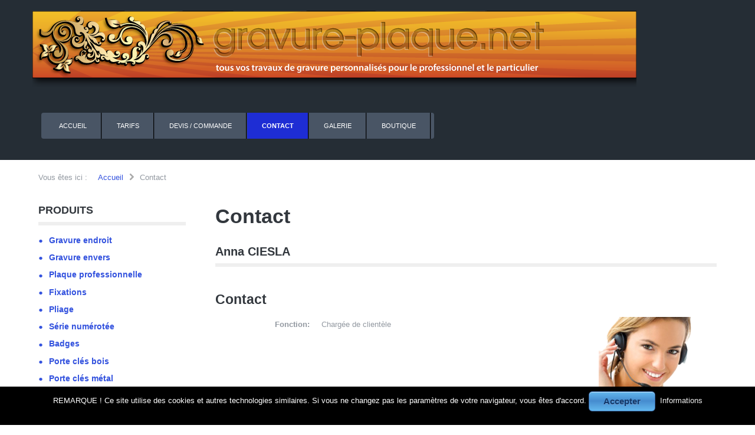

--- FILE ---
content_type: text/html; charset=utf-8
request_url: https://www.gravure-plaque.net/gravure/contact
body_size: 4795
content:
<!doctype html>
<html xml:lang="fr-fr" lang="fr-fr" >
<head>
		<meta name="viewport" content="width=device-width, initial-scale=1.0">
	    <base href="https://www.gravure-plaque.net/gravure/contact" />
	<meta http-equiv="content-type" content="text/html; charset=utf-8" />
	<meta name="keywords" content="Gravure, plaques professionnelles, porte clés gravés, stylos gravés, gravure bois plaques gravées" />
	<meta name="description" content="Tous vos travaux de gravure pour le professionnel et le particulier." />
	<meta name="generator" content="Joomla! - Open Source Content Management" />
	<title>GRAVURE PLAQUES - Contact</title>
	<link href="/gravure/plugins/system/jcemediabox/css/jcemediabox.css?1d12bb5a40100bbd1841bfc0e498ce7b" rel="stylesheet" type="text/css" />
	<link href="/gravure/plugins/system/jcemediabox/themes/standard/css/style.css?50fba48f56052a048c5cf30829163e4d" rel="stylesheet" type="text/css" />
	<link href="/gravure/templates/rt_afterburner2/css-compiled/menu-d9f034999772300e8170896acdfda1e2.css" rel="stylesheet" type="text/css" />
	<link href="/gravure/templates/rt_afterburner2/css-compiled/menu-responsive-d9f034999772300e8170896acdfda1e2.css" rel="stylesheet" type="text/css" />
	<link href="/gravure/libraries/gantry/css/grid-responsive.css" rel="stylesheet" type="text/css" />
	<link href="/gravure/templates/rt_afterburner2/css-compiled/bootstrap.css" rel="stylesheet" type="text/css" />
	<link href="/gravure/templates/rt_afterburner2/css-compiled/master-f58df27dec8422342a4aa16be4396d11.css" rel="stylesheet" type="text/css" />
	<link href="/gravure/templates/rt_afterburner2/css-compiled/mediaqueries.css" rel="stylesheet" type="text/css" />
	<style type="text/css">
#rt-logo {background: url(/gravure/images/logo.png) 50% 0 no-repeat !important;}
#rt-logo {width: 1024px;height: 130px;}

	</style>
	<script type="application/json" class="joomla-script-options new">{"csrf.token":"5301527411182628ed8562f5e02e38b2","system.paths":{"root":"\/gravure","base":"\/gravure"}}</script>
	<script src="/gravure/plugins/system/jcemediabox/js/jcemediabox.js?0c56fee23edfcb9fbdfe257623c5280e" type="text/javascript"></script>
	<script src="/gravure/media/system/js/mootools-core.js?5d534119ec3a088aec0689ba5f19545d" type="text/javascript"></script>
	<script src="/gravure/media/system/js/core.js?5d534119ec3a088aec0689ba5f19545d" type="text/javascript"></script>
	<script src="/gravure/media/system/js/mootools-more.js?5d534119ec3a088aec0689ba5f19545d" type="text/javascript"></script>
	<script src="/gravure/libraries/gantry/js/browser-engines.js" type="text/javascript"></script>
	<script src="/gravure/templates/rt_afterburner2/js/rokmediaqueries.js" type="text/javascript"></script>
	<script src="/gravure/modules/mod_roknavmenu/themes/default/js/rokmediaqueries.js" type="text/javascript"></script>
	<script src="/gravure/modules/mod_roknavmenu/themes/default/js/responsive.js" type="text/javascript"></script>
	<script type="text/javascript">
JCEMediaBox.init({popup:{width:"",height:"",legacy:0,lightbox:0,shadowbox:0,resize:1,icons:1,overlay:1,overlayopacity:0.8,overlaycolor:"#000000",fadespeed:500,scalespeed:500,hideobjects:0,scrolling:"fixed",close:2,labels:{'close':'Fermer','next':'Suivant','previous':'Précédent','cancel':'Annuler','numbers':'{$current} sur {$total}'},cookie_expiry:"",google_viewer:0},tooltip:{className:"tooltip",opacity:0.8,speed:150,position:"br",offsets:{x: 16, y: 16}},base:"/gravure/",imgpath:"plugins/system/jcemediabox/img",theme:"standard",themecustom:"",themepath:"plugins/system/jcemediabox/themes",mediafallback:0,mediaselector:"audio,video"});
	</script>
</head>
<body  class="logo-type-custom headerstyle-dark menustyle-dark footerstyle-dark font-family-helvetica font-size-is-default menu-type-dropdownmenu layout-mode-responsive col12">
        <header id="rt-top-surround">
				<div id="rt-top" >
			<div class="rt-container">
				<div class="rt-grid-12 rt-alpha rt-omega">
            <div class="rt-block logo-block">
            <a href="/gravure/" id="rt-logo"></a>
			<span id="rt-logo-accent"></span>
        </div>
        
</div>
				<div class="clear"></div>
			</div>
		</div>
						<div id="rt-header">
			<div class="rt-container">
				<div class="rt-grid-12 rt-alpha rt-omega">
    	<div class="rt-block menu-block">
		<div class="gf-menu-device-container"></div>
<ul class="gf-menu l1 " >
                    <li class="item583" >

            <a class="item" href="/gravure/"  >
                Accueil            </a>

             
        </li>
                            <li class="item68" >

            <a class="item" href="/gravure/gravure-tarifs.html"   onclick='window.open(this.href,&#039;targetWindow&#039;,&#039;toolbar=no,location=no,status=no,menubar=no,scrollbars=yes,resizable=yes&#039;);return false;'>
                Tarifs            </a>

             
        </li>
                            <li class="item67" >

            <a class="item" href="/gravure/devis-commande"  >
                Devis /  commande            </a>

             
        </li>
                            <li class="item66 active last" >

            <a class="item" href="/gravure/contact"  >
                Contact            </a>

             
        </li>
                            <li class="item77" >

            <a class="item" href="/gravure/galerie"  >
                Galerie            </a>

             
        </li>
                            <li class="item99" >

            <a class="item" href="http://gravure-plaque.net/Shop/"  >
                Boutique            </a>

             
        </li>
            </ul>		<div class="clear"></div>
	</div>
	
</div>
				<div class="clear"></div>
			</div>
		</div>
			</header>
	
			<div id="rt-breadcrumbs">
		<div class="rt-container">
			<div class="rt-grid-12 rt-alpha rt-omega">
               <div class="rt-block ">
           	<div class="module-surround">
	           		                	<div class="module-content">
	                		<div aria-label="Fil d&#039;ariane" role="navigation">
	<ul itemscope itemtype="https://schema.org/BreadcrumbList" class="breadcrumb">
					<li>
				Vous êtes ici : &#160;
			</li>
		
						<li itemprop="itemListElement" itemscope itemtype="https://schema.org/ListItem">
											<a itemprop="item" href="/gravure/" class="pathway"><span itemprop="name">Accueil</span></a>
					
											<span class="divider">
							<img src="/gravure/media/system/images/arrow.png" alt="" />						</span>
										<meta itemprop="position" content="1">
				</li>
							<li itemprop="itemListElement" itemscope itemtype="https://schema.org/ListItem" class="active">
					<span itemprop="name">
						Contact					</span>
					<meta itemprop="position" content="2">
				</li>
				</ul>
</div>
	                	</div>
                	</div>
           </div>
	
</div>
	   		<div class="clear"></div>				   
		</div>
	</div>
	
	<div id="rt-mainbody-surround">
		<div class="rt-container">			
			    			          
<div id="rt-main" class="sa3-mb9">
                <div class="rt-container">
                    <div class="rt-grid-9 rt-push-3">
                                                						<div class="rt-block">
	                        <div id="rt-mainbody">
								<div class="component-content">
	                            	
<div class="contact" itemscope itemtype="https://schema.org/Person">
			<h1>
			Contact		</h1>
	
			<div class="page-header">
			<h2>
								<span class="contact-name" itemprop="name">Anna CIESLA</span>
			</h2>
		</div>
	
	
	
	
	
	
	
			
						<h3>Contact</h3>		
					<div class="thumbnail pull-right">
				<img src="/gravure/images/stories/phone-girl-200.png" alt="Anna CIESLA" itemprop="image" />			</div>
		
					<dl class="contact-position dl-horizontal">
				<dt>Fonction:</dt>
				<dd itemprop="jobTitle">
					Chargée de clientèle				</dd>
			</dl>
		
		<dl class="contact-address dl-horizontal" itemprop="address" itemscope itemtype="https://schema.org/PostalAddress">
			<dt>
			<span class="jicons-icons">
				<img src="/gravure/media/contacts/images/con_address.png" alt="Adresse: " />			</span>
		</dt>

					<dd>
				<span class="contact-street" itemprop="streetAddress">
					4 rue du Burlat					<br />
				</span>
			</dd>
		
					<dd>
				<span class="contact-suburb" itemprop="addressLocality">
					KINGERSHEIM					<br />
				</span>
			</dd>
									<dd>
				<span class="contact-postcode" itemprop="postalCode">
					68260					<br />
				</span>
			</dd>
						<dd>
			<span class="contact-country" itemprop="addressCountry">
				FRANCE				<br />
			</span>
		</dd>
			
	<dt>
		<span class="jicons-icons" itemprop="email">
			<img src="/gravure/media/contacts/images/emailButton.png" alt="E-mail: " />		</span>
	</dt>
	<dd>
		<span class="contact-emailto">
			<span id="cloak72e8024c11c714f2149a27dec498a943">Cette adresse e-mail est protégée contre les robots spammeurs. Vous devez activer le JavaScript pour la visualiser.</span><script type='text/javascript'>
				document.getElementById('cloak72e8024c11c714f2149a27dec498a943').innerHTML = '';
				var prefix = '&#109;a' + 'i&#108;' + '&#116;o';
				var path = 'hr' + 'ef' + '=';
				var addy72e8024c11c714f2149a27dec498a943 = '&#105;nf&#111;' + '&#64;';
				addy72e8024c11c714f2149a27dec498a943 = addy72e8024c11c714f2149a27dec498a943 + 'gr&#97;v&#117;r&#101;-pl&#97;q&#117;&#101;' + '&#46;' + 'n&#101;t';
				var addy_text72e8024c11c714f2149a27dec498a943 = '&#105;nf&#111;' + '&#64;' + 'gr&#97;v&#117;r&#101;-pl&#97;q&#117;&#101;' + '&#46;' + 'n&#101;t';document.getElementById('cloak72e8024c11c714f2149a27dec498a943').innerHTML += '<a ' + path + '\'' + prefix + ':' + addy72e8024c11c714f2149a27dec498a943 + '\'>'+addy_text72e8024c11c714f2149a27dec498a943+'<\/a>';
		</script>		</span>
	</dd>

	<dt>
		<span class="jicons-icons">
			<img src="/gravure/media/contacts/images/con_tel.png" alt="Téléphone: " />		</span>
	</dt>
	<dd>
		<span class="contact-telephone" itemprop="telephone">
			+33 (0)3 89 57 02 34		</span>
	</dd>
	<dt>
		<span class="jicons-icons">
			<img src="/gravure/media/contacts/images/con_fax.png" alt="Fax: " />		</span>
	</dt>
	<dd>
		<span class="contact-fax" itemprop="faxNumber">
		+33 (0)3 89 57 02 31		</span>
	</dd>
</dl>

		
			
	
	
	
	
	
						<h3>Informations diverses</h3>		
		<div class="contact-miscinfo">
			<dl class="dl-horizontal">
				<dt>
					<span class="jicons-icons">
					<img src="/gravure/media/contacts/images/con_info.png" alt="Informations diverses: " />					</span>
				</dt>
				<dd>
					<span class="contact-misc">
						<p>HORAIRES D'OUVERTURE : Du Lundi au Jeudi de 9h à 12h et de 14h à 17h30 Le Vendredi de 9h à 12h et de 14h à 16h</p>					</span>
				</dd>
			</dl>
		</div>

			
	
	</div>

								</div>
	                        </div>
						</div>
                                                                    </div>
                                <div class="rt-grid-3 rt-pull-9">
                <div id="rt-sidebar-a">
                               <div class="rt-block _menu">
           	<div class="module-surround">
	           				<div class="module-title">
	                		<h2 class="title">PRODUITS</h2>
			</div>
	                		                	<div class="module-content">
	                		<ul class="nav menu mod-list">
<li class="item-53 parent"><a href="/gravure/interieur" >Gravure endroit</a></li><li class="item-55"><a href="/gravure/gravure-envers" >Gravure envers</a></li><li class="item-73 parent"><a href="/gravure/plaque-professionnelle" >Plaque professionnelle</a></li><li class="item-56 parent"><a href="/gravure/fixations" >Fixations</a></li><li class="item-588"><a href="/gravure/pliage" >Pliage</a></li><li class="item-86"><a href="/gravure/serie-numerotee" >Série numérotée</a></li><li class="item-92"><a href="/gravure/badges" >Badges</a></li><li class="item-97"><a href="/gravure/porte-cles-bois" >Porte clés bois</a></li><li class="item-93"><a href="/gravure/porte-cles" >Porte clés métal</a></li><li class="item-94"><a href="/gravure/stylos-bois" >Stylos bois</a></li><li class="item-96"><a href="/gravure/gravure-bois" >Gravure bois</a></li><li class="item-100"><a href="/gravure/porte-nom-de-table" >Porte-nom de table</a></li></ul>
	                	</div>
                	</div>
           </div>
	           <div class="rt-block box1">
           	<div class="module-surround">
	           				<div class="module-title">
	                		<h2 class="title">TECHNIQUE</h2>
			</div>
	                		                	<div class="module-content">
	                		<ul class="nav menu mod-list">
<li class="item-589"><a href="/gravure/pliage-de-plaques-gravees" >Pliage de plaques gravées</a></li><li class="item-63"><a href="/gravure/gravure" >Gravure</a></li><li class="item-78"><a href="/gravure/equipement" >Equipement</a></li><li class="item-79"><a href="/gravure/montage-dune-plaque" >Montage d'une plaque</a></li><li class="item-82"><a href="/gravure/gravure-envers-sp-2079326125" >Gravure envers</a></li></ul>
	                	</div>
                	</div>
           </div>
	           <div class="rt-block _menu">
           	<div class="module-surround">
	           				<div class="module-title">
	                		<h2 class="title">INFORMATION</h2>
			</div>
	                		                	<div class="module-content">
	                		<ul class="nav menu mod-list">
<li class="item-64"><a href="/gravure/lentreprise" >L'entreprise</a></li><li class="item-69"><a href="/gravure/faq-sp-714591801" >FAQ</a></li><li class="item-65"><a href="/gravure/temoignages" >Témoignages</a></li><li class="item-102"><a href="/gravure/cookies" >Cookies</a></li></ul>
	                	</div>
                	</div>
           </div>
	           <div class="rt-block box1">
           	<div class="module-surround">
	           				<div class="module-title">
	                		<h2 class="title">Paiement sécurisé</h2>
			</div>
	                		                	<div class="module-content">
	                		

<div class="custombox1"  >
	<p><img src="/gravure/images/logo_paypal_moyens_paiement_fr.jpg" alt="" style="display: block; margin-left: auto; margin-right: auto;" /></p>
<p style="text-align: center;"><strong>Pas besoinde compte Paypal</strong></p></div>
	                	</div>
                	</div>
           </div>
	
                </div>
            </div>

                    <div class="clear"></div>
                </div>
            </div>
						</div>
	</div>     

		<div id="rt-bottom">
		<div class="rt-container">		
			<div class="rt-grid-12 rt-alpha rt-omega">
               <div class="rt-block ">
           	<div class="module-surround">
	           		                	<div class="module-content">
	                		<ul class="nav menu mod-list">
<li class="item-586"><a href="https://gravure-plaque.net/Shop/index.php?id_cms=3&amp;controller=cms" onclick="window.open(this.href, 'targetWindow', 'toolbar=no,location=no,status=no,menubar=no,scrollbars=yes,resizable=yes,'); return false;">Conditions générales de vente</a></li></ul>
	                	</div>
                	</div>
           </div>
	
</div>
			<div class="clear"></div>
		</div>
	</div>
		
		<div id="rt-footer">
		<div class="rt-container">
			<div class="rt-grid-12 rt-alpha rt-omega">
               <div class="rt-block ">
           	<div class="module-surround">
	           		                	<div class="module-content">
	                		

<div class="custom"  >
	<p style="text-align: center;"><span style="color: #999999;"><span style="font-size: small;"><span class="info"><span class="copytext">Copyright&nbsp;&copy; gravure-plaque.net&nbsp; mulhouse D.T.A. SARL au capital de 10000&euro; SIRET 52040135700014</span></span><br /></span></span></p>
<script type="text/javascript">(function(i,s,o,g,r,a,m){i['GoogleAnalyticsObject']=r;i[r]=i[r]||function(){
  (i[r].q=i[r].q||[]).push(arguments)},i[r].l=1*new Date();a=s.createElement(o),
  m=s.getElementsByTagName(o)[0];a.async=1;a.src=g;m.parentNode.insertBefore(a,m)
  })(window,document,'script','//www.google-analytics.com/analytics.js','ga');

  ga('create', 'UA-26948909-4', 'auto');
ga('require', 'displayfeatures');
  ga('send', 'pageview');</script></div>
	                	</div>
                	</div>
           </div>
	
</div>
			<div class="clear"></div>
		</div>
	</div>		
	
		</div>
<link type="text/css" rel="stylesheet" href="https://www.gravure-plaque.net/gravure/plugins/system/Cookies_Pro/Cookies_Pro/Cookies_Pro.css" />
<div class="coockie_banner" style="left: 0px; text-align: center; position: fixed;bottom: 0px; background:#000; color:#FFF; width:100% !important; padding-top:4px; padding-bottom:4px;"><p style="padding:4px;">REMARQUE ! Ce site utilise des cookies et autres technologies similaires.
Si vous ne changez pas les paramètres de votre navigateur, vous êtes d'accord.<button class="BotonDos">Accepter</button> <a href="http://www.gravure-plaque.net/gravure/cookies" target="_blank">Informations</a></p><input type="hidden" class="agreeCookies" value="false" /><input type="hidden" class="agreeAnalitycs" value="false" /></div><script type="text/javascript" src="http://code.jquery.com/jquery-1.7.2.min.js"></script>
<script type="text/javascript" src="https://www.gravure-plaque.net/gravure/plugins/system/Cookies_Pro/Cookies_Pro/jquery.cookie.js"></script>
<script type="text/javascript" src="https://www.gravure-plaque.net/gravure/plugins/system/Cookies_Pro/Cookies_Pro/Cookies_Pro.js"></script>
</body>
</html>


--- FILE ---
content_type: text/plain
request_url: https://www.google-analytics.com/j/collect?v=1&_v=j102&a=575890923&t=pageview&_s=1&dl=https%3A%2F%2Fwww.gravure-plaque.net%2Fgravure%2Fcontact&ul=en-us%40posix&dt=GRAVURE%20PLAQUES%20-%20Contact&sr=1280x720&vp=1280x720&_u=IGBAgEABAAAAACAAI~&jid=1994201368&gjid=948607099&cid=792387419.1769108670&tid=UA-26948909-4&_gid=2026485859.1769108670&_slc=1&z=2736387
body_size: -451
content:
2,cG-7FMRB9H4RX

--- FILE ---
content_type: application/javascript
request_url: https://www.gravure-plaque.net/gravure/plugins/system/Cookies_Pro/Cookies_Pro/Cookies_Pro.js
body_size: 1131
content:
jQuery(document).ready(function(){

    var cookieArray = new Array();

    function listadoCookies() {

        var lasCookies = document.cookie.split(';');

        for (var i = 1 ; i <= lasCookies.length; i++) {
           
            cookieArray.push(lasCookies[i-1]);

        }

        return cookieArray;

    }

    if(jQuery.cookie('accept_cookie') == undefined) {

        jQuery(".coockie_banner").show();

        // Mi código

        listadoCookies();

        var fecha_fin = new Date;
        fecha_fin.setDate(fecha_fin.getDate()-1);

        for (var i = 0; i<cookieArray.length; i++) {

            var nombreCookie = cookieArray[i].split("=")[0];
            var valorCookie = cookieArray[i].split("=")[1];

            // Limpiamos la URL
            // Quitamos el http://www y el http://
            function cleanURL(url) {
                var URLCookie = url;
                var str = URLCookie;
                var n = str.search("http://www");
                if( url == n ) {
                   return URLCookiewww = URLCookie.replace("http://www","");
                } else {
                    return URLCookie = URLCookie.replace("http://","");
                }

            }

            var URLLimpia = cleanURL(document.URL); 

            // console.log(URLCookie);
            // Quitamos lo que hay detrás de /
            
            var MiURL = URLLimpia.split( '/' );        
            MiURL = URLLimpia.replace('www', '');
            var URLAnalitycs = MiURL.split('/');

            if(jQuery('input.agreeCookies').val() == 'true' ) {

                document.cookie = nombreCookie + "=" + valorCookie + ";expires=" + fecha_fin.toGMTString() + ";path=/;";

            }

            window.setInterval(function() { borraAnalitycs() },2000);


            function borraAnalitycs() {

                function borrarCookies(nombre, dominio, path){
                    try {
                        function Conseguir_Cookie( check_nombre ) {
                                var todas_las_cookies = document.cookie.split(';'),
                                    cookie_almacenada = '',
                                    nombre_cookie = '',
                                    valor_cookie = '',
                                    cookie_encontrada = false;
                        
                                for ( i = 0; i < todas_las_cookies.length; i++ ) {
                                    cookie_almacenada = todas_las_cookies[i].split( '=' );
                    
                                    nombre_cookie = cookie_almacenada[0].replace(/^\s+|\s+$/g, '');
                    
                                    if ( nombre_cookie == check_nombre ) {
                                        cookie_encontrada = true;
                                        if ( cookie_almacenada.length > 1 ) {
                                            valor_cookie = unescape( cookie_almacenada[1].replace(/^\s+|\s+$/g, '') );
                                        }
                                        return valor_cookie;
                                        break;
                                    }
                                    cookie_almacenada = null;
                                    nombre_cookie = '';
                                }
                                if ( !cookie_encontrada ) {
                                  return null;
                                }
                            }
                            if (Conseguir_Cookie(nombre)) {
                                var dominio = dominio || document.domain;
                                var path = path || "/";
                                document.cookie = nombre + "=; expires=" + new Date + "; domain=" + dominio + "; path=" + path;
                            }
                    }
                    catch(err) {}    
                };

                if(jQuery('input.agreeAnalitycs').val() == 'true' ) {
                
                    borrarCookies('__utma',URLAnalitycs[0],'/');
                    borrarCookies('__utmz',URLAnalitycs[0],'/');
                    borrarCookies('__utmb',URLAnalitycs[0],'/');
                    borrarCookies('__utmc',URLAnalitycs[0],'/');
                    borrarCookies('_ga',URLAnalitycs[0],'/');


                }

            }

            console.log("Se ha eliminado la cookie: " + nombreCookie + " valor: " + valorCookie);

        }   

    } else {

        jQuery(".coockie_banner").hide();

    }

    jQuery(".coockie_banner button").on('click', function() {

        jQuery.cookie('accept_cookie', 'Si', { expires: 15, path: '/' });

        jQuery(".coockie_banner").hide('slow');

    });

});